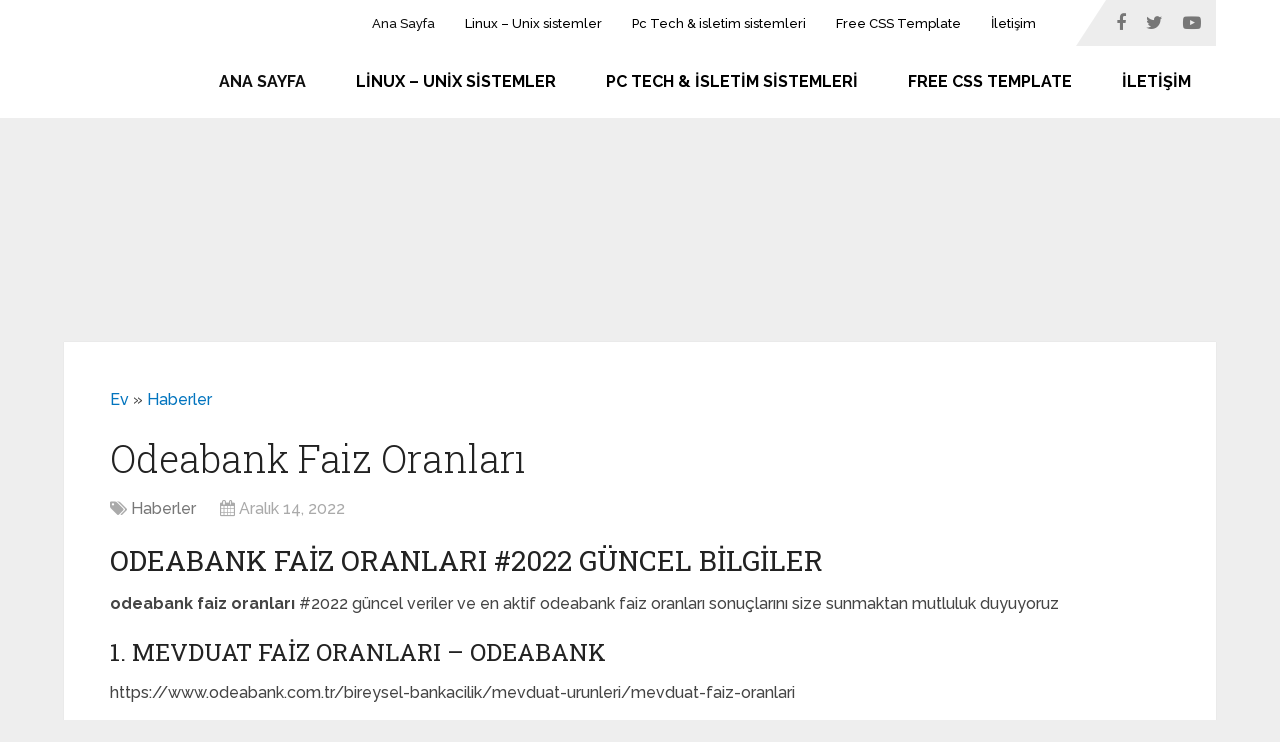

--- FILE ---
content_type: text/html
request_url: https://www.googlefanclub.com/odeabank-faiz-oranlari/
body_size: 11396
content:
<!DOCTYPE html>
<html class="no-js" lang="tr" prefix="og: https://ogp.me/ns#">
<head itemscope itemtype="http://schema.org/WebSite">
<meta charset="UTF-8">
<!-- Always force latest IE rendering engine (even in intranet) & Chrome Frame -->
<!--[if IE ]>
<meta http-equiv="X-UA-Compatible" content="IE=edge,chrome=1">
<![endif]-->
<link rel="profile" href="https://gmpg.org/xfn/11" />
<link rel="icon" href="https://www.googlefanclub.com/wp-content/uploads/2020/11/Black-Hat-SEO.jpg" type="image/x-icon" />
<!-- IE10 Tile.-->
<meta name="msapplication-TileColor" content="#FFFFFF">
<meta name="msapplication-TileImage" content="https://www.googlefanclub.com/wp-content/uploads/2020/11/Black-Hat-SEO.jpg">
<!--iOS/android/handheld specific -->
<link rel="apple-touch-icon-precomposed" href="https://www.googlefanclub.com/wp-content/uploads/2020/11/Black-Hat-SEO.jpg" />
<meta name="viewport" content="width=device-width, initial-scale=1">
<meta name="apple-mobile-web-app-capable" content="yes">
<meta name="apple-mobile-web-app-status-bar-style" content="black">
<meta itemprop="name" content="Google Fan Club" />
<link rel="pingback" href="https://www.googlefanclub.com/xmlrpc.php" />
<script type="text/javascript">document.documentElement.className = document.documentElement.className.replace( /\bno-js\b/,'js' );</script>
<!-- Search Engine Optimization by Rank Math - https://rankmath.com/ -->
<title>odeabank faiz oranları #2022 güncel bilgiler</title>
<meta name="description" content="odeabank faiz oranları #2022 güncel veriler ve en aktif odeabank faiz oranları sonuçlarını size sunmaktan mutluluk duyuyoruz"/>
<meta name="robots" content="follow, index, max-snippet:-1, max-video-preview:-1, max-image-preview:large"/>
<link rel="canonical" href="https://www.googlefanclub.com/odeabank-faiz-oranlari/" />
<meta property="og:locale" content="tr_TR" />
<meta property="og:type" content="article" />
<meta property="og:title" content="odeabank faiz oranları #2022 güncel bilgiler" />
<meta property="og:description" content="odeabank faiz oranları #2022 güncel veriler ve en aktif odeabank faiz oranları sonuçlarını size sunmaktan mutluluk duyuyoruz" />
<meta property="og:url" content="https://www.googlefanclub.com/odeabank-faiz-oranlari/" />
<meta property="og:site_name" content="Google Fan Club" />
<meta property="article:section" content="Haberler" />
<meta name="twitter:card" content="summary_large_image" />
<meta name="twitter:title" content="odeabank faiz oranları #2022 güncel bilgiler" />
<meta name="twitter:description" content="odeabank faiz oranları #2022 güncel veriler ve en aktif odeabank faiz oranları sonuçlarını size sunmaktan mutluluk duyuyoruz" />
<meta name="twitter:label1" content="Written by" />
<meta name="twitter:data1" content="Fatih" />
<meta name="twitter:label2" content="Time to read" />
<meta name="twitter:data2" content="4 dakika" />
<!-- /Rank Math WordPress SEO eklentisi -->
<link rel="alternate" type="application/rss+xml" title="Google Fan Club &raquo; beslemesi" href="https://www.googlefanclub.com/feed/" />
<link rel="alternate" type="application/rss+xml" title="Google Fan Club &raquo; yorum beslemesi" href="https://www.googlefanclub.com/comments/feed/" />
<link rel='stylesheet' id='wp-block-library-css' href='//www.googlefanclub.com/wp-content/cache/wpfc-minified/1sby7qri/88737.css' type='text/css' media='all' />
<style id='wp-block-library-theme-inline-css' type='text/css'>
.wp-block-audio figcaption{color:#555;font-size:13px;text-align:center}.is-dark-theme .wp-block-audio figcaption{color:hsla(0,0%,100%,.65)}.wp-block-audio{margin:0 0 1em}.wp-block-code{border:1px solid #ccc;border-radius:4px;font-family:Menlo,Consolas,monaco,monospace;padding:.8em 1em}.wp-block-embed figcaption{color:#555;font-size:13px;text-align:center}.is-dark-theme .wp-block-embed figcaption{color:hsla(0,0%,100%,.65)}.wp-block-embed{margin:0 0 1em}.blocks-gallery-caption{color:#555;font-size:13px;text-align:center}.is-dark-theme .blocks-gallery-caption{color:hsla(0,0%,100%,.65)}.wp-block-image figcaption{color:#555;font-size:13px;text-align:center}.is-dark-theme .wp-block-image figcaption{color:hsla(0,0%,100%,.65)}.wp-block-image{margin:0 0 1em}.wp-block-pullquote{border-bottom:4px solid;border-top:4px solid;color:currentColor;margin-bottom:1.75em}.wp-block-pullquote cite,.wp-block-pullquote footer,.wp-block-pullquote__citation{color:currentColor;font-size:.8125em;font-style:normal;text-transform:uppercase}.wp-block-quote{border-left:.25em solid;margin:0 0 1.75em;padding-left:1em}.wp-block-quote cite,.wp-block-quote footer{color:currentColor;font-size:.8125em;font-style:normal;position:relative}.wp-block-quote.has-text-align-right{border-left:none;border-right:.25em solid;padding-left:0;padding-right:1em}.wp-block-quote.has-text-align-center{border:none;padding-left:0}.wp-block-quote.is-large,.wp-block-quote.is-style-large,.wp-block-quote.is-style-plain{border:none}.wp-block-search .wp-block-search__label{font-weight:700}.wp-block-search__button{border:1px solid #ccc;padding:.375em .625em}:where(.wp-block-group.has-background){padding:1.25em 2.375em}.wp-block-separator.has-css-opacity{opacity:.4}.wp-block-separator{border:none;border-bottom:2px solid;margin-left:auto;margin-right:auto}.wp-block-separator.has-alpha-channel-opacity{opacity:1}.wp-block-separator:not(.is-style-wide):not(.is-style-dots){width:100px}.wp-block-separator.has-background:not(.is-style-dots){border-bottom:none;height:1px}.wp-block-separator.has-background:not(.is-style-wide):not(.is-style-dots){height:2px}.wp-block-table{margin:0 0 1em}.wp-block-table td,.wp-block-table th{word-break:normal}.wp-block-table figcaption{color:#555;font-size:13px;text-align:center}.is-dark-theme .wp-block-table figcaption{color:hsla(0,0%,100%,.65)}.wp-block-video figcaption{color:#555;font-size:13px;text-align:center}.is-dark-theme .wp-block-video figcaption{color:hsla(0,0%,100%,.65)}.wp-block-video{margin:0 0 1em}.wp-block-template-part.has-background{margin-bottom:0;margin-top:0;padding:1.25em 2.375em}
</style>
<style id='classic-theme-styles-inline-css' type='text/css'>
/*! This file is auto-generated */
.wp-block-button__link{color:#fff;background-color:#32373c;border-radius:9999px;box-shadow:none;text-decoration:none;padding:calc(.667em + 2px) calc(1.333em + 2px);font-size:1.125em}.wp-block-file__button{background:#32373c;color:#fff;text-decoration:none}
</style>
<style id='global-styles-inline-css' type='text/css'>
body{--wp--preset--color--black: #000000;--wp--preset--color--cyan-bluish-gray: #abb8c3;--wp--preset--color--white: #ffffff;--wp--preset--color--pale-pink: #f78da7;--wp--preset--color--vivid-red: #cf2e2e;--wp--preset--color--luminous-vivid-orange: #ff6900;--wp--preset--color--luminous-vivid-amber: #fcb900;--wp--preset--color--light-green-cyan: #7bdcb5;--wp--preset--color--vivid-green-cyan: #00d084;--wp--preset--color--pale-cyan-blue: #8ed1fc;--wp--preset--color--vivid-cyan-blue: #0693e3;--wp--preset--color--vivid-purple: #9b51e0;--wp--preset--gradient--vivid-cyan-blue-to-vivid-purple: linear-gradient(135deg,rgba(6,147,227,1) 0%,rgb(155,81,224) 100%);--wp--preset--gradient--light-green-cyan-to-vivid-green-cyan: linear-gradient(135deg,rgb(122,220,180) 0%,rgb(0,208,130) 100%);--wp--preset--gradient--luminous-vivid-amber-to-luminous-vivid-orange: linear-gradient(135deg,rgba(252,185,0,1) 0%,rgba(255,105,0,1) 100%);--wp--preset--gradient--luminous-vivid-orange-to-vivid-red: linear-gradient(135deg,rgba(255,105,0,1) 0%,rgb(207,46,46) 100%);--wp--preset--gradient--very-light-gray-to-cyan-bluish-gray: linear-gradient(135deg,rgb(238,238,238) 0%,rgb(169,184,195) 100%);--wp--preset--gradient--cool-to-warm-spectrum: linear-gradient(135deg,rgb(74,234,220) 0%,rgb(151,120,209) 20%,rgb(207,42,186) 40%,rgb(238,44,130) 60%,rgb(251,105,98) 80%,rgb(254,248,76) 100%);--wp--preset--gradient--blush-light-purple: linear-gradient(135deg,rgb(255,206,236) 0%,rgb(152,150,240) 100%);--wp--preset--gradient--blush-bordeaux: linear-gradient(135deg,rgb(254,205,165) 0%,rgb(254,45,45) 50%,rgb(107,0,62) 100%);--wp--preset--gradient--luminous-dusk: linear-gradient(135deg,rgb(255,203,112) 0%,rgb(199,81,192) 50%,rgb(65,88,208) 100%);--wp--preset--gradient--pale-ocean: linear-gradient(135deg,rgb(255,245,203) 0%,rgb(182,227,212) 50%,rgb(51,167,181) 100%);--wp--preset--gradient--electric-grass: linear-gradient(135deg,rgb(202,248,128) 0%,rgb(113,206,126) 100%);--wp--preset--gradient--midnight: linear-gradient(135deg,rgb(2,3,129) 0%,rgb(40,116,252) 100%);--wp--preset--font-size--small: 13px;--wp--preset--font-size--medium: 20px;--wp--preset--font-size--large: 36px;--wp--preset--font-size--x-large: 42px;--wp--preset--spacing--20: 0.44rem;--wp--preset--spacing--30: 0.67rem;--wp--preset--spacing--40: 1rem;--wp--preset--spacing--50: 1.5rem;--wp--preset--spacing--60: 2.25rem;--wp--preset--spacing--70: 3.38rem;--wp--preset--spacing--80: 5.06rem;--wp--preset--shadow--natural: 6px 6px 9px rgba(0, 0, 0, 0.2);--wp--preset--shadow--deep: 12px 12px 50px rgba(0, 0, 0, 0.4);--wp--preset--shadow--sharp: 6px 6px 0px rgba(0, 0, 0, 0.2);--wp--preset--shadow--outlined: 6px 6px 0px -3px rgba(255, 255, 255, 1), 6px 6px rgba(0, 0, 0, 1);--wp--preset--shadow--crisp: 6px 6px 0px rgba(0, 0, 0, 1);}:where(.is-layout-flex){gap: 0.5em;}:where(.is-layout-grid){gap: 0.5em;}body .is-layout-flow > .alignleft{float: left;margin-inline-start: 0;margin-inline-end: 2em;}body .is-layout-flow > .alignright{float: right;margin-inline-start: 2em;margin-inline-end: 0;}body .is-layout-flow > .aligncenter{margin-left: auto !important;margin-right: auto !important;}body .is-layout-constrained > .alignleft{float: left;margin-inline-start: 0;margin-inline-end: 2em;}body .is-layout-constrained > .alignright{float: right;margin-inline-start: 2em;margin-inline-end: 0;}body .is-layout-constrained > .aligncenter{margin-left: auto !important;margin-right: auto !important;}body .is-layout-constrained > :where(:not(.alignleft):not(.alignright):not(.alignfull)){max-width: var(--wp--style--global--content-size);margin-left: auto !important;margin-right: auto !important;}body .is-layout-constrained > .alignwide{max-width: var(--wp--style--global--wide-size);}body .is-layout-flex{display: flex;}body .is-layout-flex{flex-wrap: wrap;align-items: center;}body .is-layout-flex > *{margin: 0;}body .is-layout-grid{display: grid;}body .is-layout-grid > *{margin: 0;}:where(.wp-block-columns.is-layout-flex){gap: 2em;}:where(.wp-block-columns.is-layout-grid){gap: 2em;}:where(.wp-block-post-template.is-layout-flex){gap: 1.25em;}:where(.wp-block-post-template.is-layout-grid){gap: 1.25em;}.has-black-color{color: var(--wp--preset--color--black) !important;}.has-cyan-bluish-gray-color{color: var(--wp--preset--color--cyan-bluish-gray) !important;}.has-white-color{color: var(--wp--preset--color--white) !important;}.has-pale-pink-color{color: var(--wp--preset--color--pale-pink) !important;}.has-vivid-red-color{color: var(--wp--preset--color--vivid-red) !important;}.has-luminous-vivid-orange-color{color: var(--wp--preset--color--luminous-vivid-orange) !important;}.has-luminous-vivid-amber-color{color: var(--wp--preset--color--luminous-vivid-amber) !important;}.has-light-green-cyan-color{color: var(--wp--preset--color--light-green-cyan) !important;}.has-vivid-green-cyan-color{color: var(--wp--preset--color--vivid-green-cyan) !important;}.has-pale-cyan-blue-color{color: var(--wp--preset--color--pale-cyan-blue) !important;}.has-vivid-cyan-blue-color{color: var(--wp--preset--color--vivid-cyan-blue) !important;}.has-vivid-purple-color{color: var(--wp--preset--color--vivid-purple) !important;}.has-black-background-color{background-color: var(--wp--preset--color--black) !important;}.has-cyan-bluish-gray-background-color{background-color: var(--wp--preset--color--cyan-bluish-gray) !important;}.has-white-background-color{background-color: var(--wp--preset--color--white) !important;}.has-pale-pink-background-color{background-color: var(--wp--preset--color--pale-pink) !important;}.has-vivid-red-background-color{background-color: var(--wp--preset--color--vivid-red) !important;}.has-luminous-vivid-orange-background-color{background-color: var(--wp--preset--color--luminous-vivid-orange) !important;}.has-luminous-vivid-amber-background-color{background-color: var(--wp--preset--color--luminous-vivid-amber) !important;}.has-light-green-cyan-background-color{background-color: var(--wp--preset--color--light-green-cyan) !important;}.has-vivid-green-cyan-background-color{background-color: var(--wp--preset--color--vivid-green-cyan) !important;}.has-pale-cyan-blue-background-color{background-color: var(--wp--preset--color--pale-cyan-blue) !important;}.has-vivid-cyan-blue-background-color{background-color: var(--wp--preset--color--vivid-cyan-blue) !important;}.has-vivid-purple-background-color{background-color: var(--wp--preset--color--vivid-purple) !important;}.has-black-border-color{border-color: var(--wp--preset--color--black) !important;}.has-cyan-bluish-gray-border-color{border-color: var(--wp--preset--color--cyan-bluish-gray) !important;}.has-white-border-color{border-color: var(--wp--preset--color--white) !important;}.has-pale-pink-border-color{border-color: var(--wp--preset--color--pale-pink) !important;}.has-vivid-red-border-color{border-color: var(--wp--preset--color--vivid-red) !important;}.has-luminous-vivid-orange-border-color{border-color: var(--wp--preset--color--luminous-vivid-orange) !important;}.has-luminous-vivid-amber-border-color{border-color: var(--wp--preset--color--luminous-vivid-amber) !important;}.has-light-green-cyan-border-color{border-color: var(--wp--preset--color--light-green-cyan) !important;}.has-vivid-green-cyan-border-color{border-color: var(--wp--preset--color--vivid-green-cyan) !important;}.has-pale-cyan-blue-border-color{border-color: var(--wp--preset--color--pale-cyan-blue) !important;}.has-vivid-cyan-blue-border-color{border-color: var(--wp--preset--color--vivid-cyan-blue) !important;}.has-vivid-purple-border-color{border-color: var(--wp--preset--color--vivid-purple) !important;}.has-vivid-cyan-blue-to-vivid-purple-gradient-background{background: var(--wp--preset--gradient--vivid-cyan-blue-to-vivid-purple) !important;}.has-light-green-cyan-to-vivid-green-cyan-gradient-background{background: var(--wp--preset--gradient--light-green-cyan-to-vivid-green-cyan) !important;}.has-luminous-vivid-amber-to-luminous-vivid-orange-gradient-background{background: var(--wp--preset--gradient--luminous-vivid-amber-to-luminous-vivid-orange) !important;}.has-luminous-vivid-orange-to-vivid-red-gradient-background{background: var(--wp--preset--gradient--luminous-vivid-orange-to-vivid-red) !important;}.has-very-light-gray-to-cyan-bluish-gray-gradient-background{background: var(--wp--preset--gradient--very-light-gray-to-cyan-bluish-gray) !important;}.has-cool-to-warm-spectrum-gradient-background{background: var(--wp--preset--gradient--cool-to-warm-spectrum) !important;}.has-blush-light-purple-gradient-background{background: var(--wp--preset--gradient--blush-light-purple) !important;}.has-blush-bordeaux-gradient-background{background: var(--wp--preset--gradient--blush-bordeaux) !important;}.has-luminous-dusk-gradient-background{background: var(--wp--preset--gradient--luminous-dusk) !important;}.has-pale-ocean-gradient-background{background: var(--wp--preset--gradient--pale-ocean) !important;}.has-electric-grass-gradient-background{background: var(--wp--preset--gradient--electric-grass) !important;}.has-midnight-gradient-background{background: var(--wp--preset--gradient--midnight) !important;}.has-small-font-size{font-size: var(--wp--preset--font-size--small) !important;}.has-medium-font-size{font-size: var(--wp--preset--font-size--medium) !important;}.has-large-font-size{font-size: var(--wp--preset--font-size--large) !important;}.has-x-large-font-size{font-size: var(--wp--preset--font-size--x-large) !important;}
.wp-block-navigation a:where(:not(.wp-element-button)){color: inherit;}
:where(.wp-block-post-template.is-layout-flex){gap: 1.25em;}:where(.wp-block-post-template.is-layout-grid){gap: 1.25em;}
:where(.wp-block-columns.is-layout-flex){gap: 2em;}:where(.wp-block-columns.is-layout-grid){gap: 2em;}
.wp-block-pullquote{font-size: 1.5em;line-height: 1.6;}
</style>
<link rel='stylesheet' id='wp_review-style-css' href='//www.googlefanclub.com/wp-content/cache/wpfc-minified/2ooaeanv/88737.css' type='text/css' media='all' />
<link rel='stylesheet' id='schema-stylesheet-css' href='//www.googlefanclub.com/wp-content/cache/wpfc-minified/4pu2iel/88737.css' type='text/css' media='all' />
<style id='schema-stylesheet-inline-css' type='text/css'>
body {background-color:#eeeeee;}
.main-header.regular_header, .regular_header #primary-navigation .navigation ul ul li {background-color:#ffffff;}
.main-header.logo_in_nav_header, .logo_in_nav_header #primary-navigation .navigation ul ul li {background-color:#ffffff;}
body {background-color:#eeeeee;}
.pace .pace-progress, #mobile-menu-wrapper ul li a:hover, .pagination .page-numbers.current, .pagination a:hover, .single .pagination a:hover .current { background: #0274BE; }
.postauthor h5, .textwidget a, .pnavigation2 a, .sidebar.c-4-12 a:hover, footer .widget li a:hover, .sidebar.c-4-12 a:hover, .reply a, .title a:hover, .post-info a:hover, .widget .thecomment, #tabber .inside li a:hover, .readMore a:hover, .fn a, a, a:hover, #secondary-navigation .navigation ul li a:hover, .readMore a, #primary-navigation a:hover, #secondary-navigation .navigation ul .current-menu-item a, .widget .wp_review_tab_widget_content a, .sidebar .wpt_widget_content a { color:#0274BE; }
a#pull, #commentform input#submit, #mtscontact_submit, .mts-subscribe input[type='submit'], .widget_product_search input[type='submit'], #move-to-top:hover, .currenttext, .pagination a:hover, .pagination .nav-previous a:hover, .pagination .nav-next a:hover, #load-posts a:hover, .single .pagination a:hover .currenttext, .single .pagination > .current .currenttext, #tabber ul.tabs li a.selected, .tagcloud a, .wp-block-tag-cloud a, .navigation ul .sfHover a, .woocommerce a.button, .woocommerce-page a.button, .woocommerce button.button, .woocommerce-page button.button, .woocommerce input.button, .woocommerce-page input.button, .woocommerce #respond input#submit, .woocommerce-page #respond input#submit, .woocommerce #content input.button, .woocommerce-page #content input.button, .woocommerce .bypostauthor:after, #searchsubmit, .woocommerce nav.woocommerce-pagination ul li span.current, .woocommerce-page nav.woocommerce-pagination ul li span.current, .woocommerce #content nav.woocommerce-pagination ul li span.current, .woocommerce-page #content nav.woocommerce-pagination ul li span.current, .woocommerce nav.woocommerce-pagination ul li a:hover, .woocommerce-page nav.woocommerce-pagination ul li a:hover, .woocommerce #content nav.woocommerce-pagination ul li a:hover, .woocommerce-page #content nav.woocommerce-pagination ul li a:hover, .woocommerce nav.woocommerce-pagination ul li a:focus, .woocommerce-page nav.woocommerce-pagination ul li a:focus, .woocommerce #content nav.woocommerce-pagination ul li a:focus, .woocommerce-page #content nav.woocommerce-pagination ul li a:focus, .woocommerce a.button, .woocommerce-page a.button, .woocommerce button.button, .woocommerce-page button.button, .woocommerce input.button, .woocommerce-page input.button, .woocommerce #respond input#submit, .woocommerce-page #respond input#submit, .woocommerce #content input.button, .woocommerce-page #content input.button, .latestPost-review-wrapper, .latestPost .review-type-circle.latestPost-review-wrapper, #wpmm-megamenu .review-total-only, .sbutton, #searchsubmit, .widget .wpt_widget_content #tags-tab-content ul li a, .widget .review-total-only.large-thumb, #add_payment_method .wc-proceed-to-checkout a.checkout-button, .woocommerce-cart .wc-proceed-to-checkout a.checkout-button, .woocommerce-checkout .wc-proceed-to-checkout a.checkout-button, .woocommerce #respond input#submit.alt:hover, .woocommerce a.button.alt:hover, .woocommerce button.button.alt:hover, .woocommerce input.button.alt:hover, .woocommerce #respond input#submit.alt, .woocommerce a.button.alt, .woocommerce button.button.alt, .woocommerce input.button.alt, .woocommerce-account .woocommerce-MyAccount-navigation li.is-active, .woocommerce-product-search button[type='submit'], .woocommerce .woocommerce-widget-layered-nav-dropdown__submit, .wp-block-search .wp-block-search__button { background-color:#0274BE; color: #fff!important; }
.related-posts .title a:hover, .latestPost .title a { color: #0274BE; }
.navigation #wpmm-megamenu .wpmm-pagination a { background-color: #0274BE!important; }
#header .sbutton, #secondary-navigation .ajax-search-results li a:hover { color: #0274BE!important; }
footer {background-color:#222222; }
.copyrights { background-color: #ffffff; }
.flex-control-thumbs .flex-active{ border-top:3px solid #0274BE;}
.wpmm-megamenu-showing.wpmm-light-scheme { background-color:#0274BE!important; }
.regular_header #header {background-color:#222222; }
.logo_in_nav_header #header {background-color:#ffffff; }
.logo-wrap, .widget-header { display: none; }
.navigation { border-top: 0; }
#header { min-height: 47px; }
@media screen and (max-width:865px) { #catcher { height: 0px!important } .sticky-navigation-active { position: relative!important; top: 0px!important } }
</style>
<link rel='stylesheet' id='responsive-css' href='//www.googlefanclub.com/wp-content/cache/wpfc-minified/lodmzp0k/88737.css' type='text/css' media='all' />
<link rel='stylesheet' id='fontawesome-css' href='//www.googlefanclub.com/wp-content/cache/wpfc-minified/dpzc90qq/88737.css' type='text/css' media='all' />
<script type='text/javascript' src='https://www.googlefanclub.com/wp-includes/js/jquery/jquery.min.js' id='jquery-core-js'></script>
<script type='text/javascript' src='https://www.googlefanclub.com/wp-includes/js/jquery/jquery-migrate.min.js' id='jquery-migrate-js'></script>
<link rel="https://api.w.org/" href="https://www.googlefanclub.com/wp-json/" /><link rel="alternate" type="application/json" href="https://www.googlefanclub.com/wp-json/wp/v2/posts/79898" /><link rel="EditURI" type="application/rsd+xml" title="RSD" href="https://www.googlefanclub.com/xmlrpc.php?rsd" />
<meta name="generator" content="WordPress 6.3.1" />
<link rel='shortlink' href='https://www.googlefanclub.com/?p=79898' />
<link href="//fonts.googleapis.com/css?family=Roboto+Slab:normal|Raleway:500|Raleway:700|Roboto+Slab:300&amp;subset=latin&display=swap" rel="stylesheet" type="text/css">
<style type="text/css">
#logo a { font-family: 'Roboto Slab'; font-weight: normal; font-size: 32px; color: #222;text-transform: uppercase; }
#primary-navigation a, .mts-cart { font-family: 'Raleway'; font-weight: 500; font-size: 13px; color: #777; }
#secondary-navigation a { font-family: 'Raleway'; font-weight: 700; font-size: 16px; color: #fff;text-transform: uppercase; }
.latestPost .title a { font-family: 'Roboto Slab'; font-weight: 300; font-size: 38px; color: #0274BE; }
.single-title { font-family: 'Roboto Slab'; font-weight: 300; font-size: 38px; color: #222; }
body { font-family: 'Raleway'; font-weight: 500; font-size: 16px; color: #444444; }
#sidebar .widget h3 { font-family: 'Roboto Slab'; font-weight: normal; font-size: 20px; color: #222222;text-transform: uppercase; }
#sidebar .widget { font-family: 'Raleway'; font-weight: 500; font-size: 16px; color: #444444; }
.footer-widgets h3 { font-family: 'Roboto Slab'; font-weight: normal; font-size: 18px; color: #ffffff;text-transform: uppercase; }
.f-widget a, footer .wpt_widget_content a, footer .wp_review_tab_widget_content a, footer .wpt_tab_widget_content a, footer .widget .wp_review_tab_widget_content a { font-family: 'Raleway'; font-weight: 500; font-size: 16px; color: #999999; }
.footer-widgets, .f-widget .top-posts .comment_num, footer .meta, footer .twitter_time, footer .widget .wpt_widget_content .wpt-postmeta, footer .widget .wpt_comment_content, footer .widget .wpt_excerpt, footer .wp_review_tab_widget_content .wp-review-tab-postmeta, footer .advanced-recent-posts p, footer .popular-posts p, footer .category-posts p { font-family: 'Raleway'; font-weight: 500; font-size: 16px; color: #777777; }
#copyright-note { font-family: 'Raleway'; font-weight: 500; font-size: 14px; color: #7e7d7d; }
h1 { font-family: 'Roboto Slab'; font-weight: normal; font-size: 28px; color: #222222; }
h2 { font-family: 'Roboto Slab'; font-weight: normal; font-size: 24px; color: #222222; }
h3 { font-family: 'Roboto Slab'; font-weight: normal; font-size: 22px; color: #222222; }
h4 { font-family: 'Roboto Slab'; font-weight: normal; font-size: 20px; color: #222222; }
h5 { font-family: 'Roboto Slab'; font-weight: normal; font-size: 18px; color: #222222; }
h6 { font-family: 'Roboto Slab'; font-weight: normal; font-size: 16px; color: #222222; }
</style>
</head>
<body id="blog" class="post-template-default single single-post postid-79898 single-format-standard wp-embed-responsive main default cslayout" itemscope itemtype="http://schema.org/WebPage">
<div class="main-container">
<header id="site-header" class="main-header logo_in_nav_header" role="banner" itemscope itemtype="http://schema.org/WPHeader">
<div id="primary-nav">
<div class="container">
<div id="primary-navigation" class="primary-navigation" role="navigation" itemscope itemtype="http://schema.org/SiteNavigationElement">
<nav class="navigation clearfix">
<ul id="menu-menu" class="menu clearfix"><li id="menu-item-5125" class="menu-item menu-item-type-custom menu-item-object-custom menu-item-home menu-item-5125"><a href="https://www.googlefanclub.com/" style="color: #0f0f0f;">Ana Sayfa</a></li>
<li id="menu-item-120" class="menu-item menu-item-type-taxonomy menu-item-object-category menu-item-120"><a href="https://www.googlefanclub.com/kategori/linux-sistemler/" style="color: #000000;">Linux &#8211; Unix sistemler</a></li>
<li id="menu-item-121" class="menu-item menu-item-type-taxonomy menu-item-object-category menu-item-121"><a href="https://www.googlefanclub.com/kategori/pc-tech-isletim-sistemleri/" style="color: #000000;">Pc Tech &#038; isletim sistemleri</a></li>
<li id="menu-item-122" class="menu-item menu-item-type-taxonomy menu-item-object-category menu-item-122"><a href="https://www.googlefanclub.com/kategori/ucretsiz-css-templateler/" style="color: #000000;">Free CSS Template</a></li>
<li id="menu-item-160" class="menu-item menu-item-type-post_type menu-item-object-page menu-item-160"><a href="https://www.googlefanclub.com/iletisim/" style="color: #000000;">İletişim</a></li>
</ul>																					<div class="header-social-icons">
<a href="#" class="header-facebook" target="_blank">
<span class="fa fa-facebook"></span>
</a>
<a href="#" class="header-twitter" target="_blank">
<span class="fa fa-twitter"></span>
</a>
<a href="#" class="header-youtube-play" target="_blank">
<span class="fa fa-youtube-play"></span>
</a>
</div>
</nav>
</div>
</div>
</div>
<div id="header">
<div class="container">
<div class="logo-wrap">
<h2 id="logo" class="image-logo" itemprop="headline">
<a href="https://www.googlefanclub.com"><img src="https://www.googlefanclub.com/wp-content/uploads/2022/07/googlefanclub-beyaz.png" alt="Google Fan Club" width="400" height="200" /></a>
</h2><!-- END #logo -->
</div>
<div id="secondary-navigation" class="secondary-navigation" role="navigation" itemscope itemtype="http://schema.org/SiteNavigationElement">
<a href="#" id="pull" class="toggle-mobile-menu">Menu</a>
<nav class="navigation clearfix mobile-menu-wrapper">
<ul id="menu-menu-1" class="menu clearfix"><li class="menu-item menu-item-type-custom menu-item-object-custom menu-item-home menu-item-5125"><a href="https://www.googlefanclub.com/" style="color: #0f0f0f;">Ana Sayfa</a></li>
<li class="menu-item menu-item-type-taxonomy menu-item-object-category menu-item-120"><a href="https://www.googlefanclub.com/kategori/linux-sistemler/" style="color: #000000;">Linux &#8211; Unix sistemler</a></li>
<li class="menu-item menu-item-type-taxonomy menu-item-object-category menu-item-121"><a href="https://www.googlefanclub.com/kategori/pc-tech-isletim-sistemleri/" style="color: #000000;">Pc Tech &#038; isletim sistemleri</a></li>
<li class="menu-item menu-item-type-taxonomy menu-item-object-category menu-item-122"><a href="https://www.googlefanclub.com/kategori/ucretsiz-css-templateler/" style="color: #000000;">Free CSS Template</a></li>
<li class="menu-item menu-item-type-post_type menu-item-object-page menu-item-160"><a href="https://www.googlefanclub.com/iletisim/" style="color: #000000;">İletişim</a></li>
</ul>									</nav>
</div>
</div><!--.container-->
</div>
</header>
<div class="container small-header">
<div class="widget-header"><script async src="https://pagead2.googlesyndication.com/pagead/js/adsbygoogle.js?client=ca-pub-0642646788193864"
crossorigin="anonymous"></script>
<div style="min-height:300px;">
<ins class="adsbygoogle"
style="display:block"
data-ad-client="ca-pub-0642646788193864"
data-ad-slot="3393618321"
data-ad-format="auto"
data-full-width-responsive="true"></ins>
<script>
(adsbygoogle = window.adsbygoogle || []).push({});
</script></div></div>
</div>
<div id="page" class="single">
<article class="ss-full-width clearfix">
<div id="content_box" >
<div id="post-79898" class="g post post-79898 type-post status-publish format-standard hentry category-haberler">
<nav aria-label="breadcrumbs" class="rank-math-breadcrumb"><p><a href="https://www.googlefanclub.com">Ev</a><span class="separator"> &raquo; </span><a href="https://www.googlefanclub.com/kategori/haberler/">Haberler</a></p></nav>										<div class="single_post">
<header>
<h1 class="title single-title entry-title">Odeabank Faiz Oranları</h1>
<div class="post-info">
<span class="thecategory"><i class="fa fa-tags"></i> <a href="https://www.googlefanclub.com/kategori/haberler/" title="View all posts in Haberler">Haberler</a></span>
<span class="thetime date updated"><i class="fa fa-calendar"></i> <span>Aralık 14, 2022</span></span>
</div>
</header><!--.headline_area-->
<div class="post-single-content box mark-links entry-content">
<div class="thecontent">
<h1> odeabank faiz oranları  #2022 güncel bilgiler </h1>
<p><strong>odeabank faiz oranları </strong> #2022 güncel veriler ve en aktif odeabank faiz oranları  sonuçlarını size sunmaktan mutluluk duyuyoruz</p>
<p></p>
<h2>1. Mevduat Faiz Oranları &#8211; Odeabank</h2>
<p>https://www.odeabank.com.tr/bireysel-bankacilik/mevduat-urunleri/mevduat-faiz-oranlari</p>
<p> Odeabank&#8217;a ait internet bankacılığı vadeli mevduat ve şube vadeli mevduat faiz oranlarını ile birlikte Oksijen hesap faiz oranlarını da görmek için &#8230; <a href="https://www.odeabank.com.tr/bireysel-bankacilik/mevduat-urunleri/mevduat-faiz-oranlari" target="_blank" rel="noopener"> devamini oku</a></p>
<h2>2. Oksijen Hesap Faiz Oranları &#8211; Odeabank</h2>
<p>https://www.odeabank.com.tr/bireysel-bankacilik/mevduat-urunleri/oksijen-hesap-faiz-oranlari</p>
<p> Odeabank Oksijen Hesap faiz oranları hakkında detaylı bilgiye sayfamız üzerinden ulaşabilirsiniz. <a href="https://www.odeabank.com.tr/bireysel-bankacilik/mevduat-urunleri/oksijen-hesap-faiz-oranlari" target="_blank" rel="noopener"> devamini oku</a></p>
<h2>3. Vadeli Mevduatınıza Özel Tanışma Faizi! &#8211; Odeabank</h2>
<p>https://www.odeabank.com.tr/kampanyalar/vadeli-mevdutiniza-ozel-tanisma-faizi</p>
<p> Belirtilen mevduat faiz oranları yıllık basit brüt faiz oranıdır. İlgili vadede %5 stopaj oranı geçerli olacaktır. *OdeaBank A.Ş. piyasa koşullarını dikkate &#8230; <a href="https://www.odeabank.com.tr/kampanyalar/vadeli-mevdutiniza-ozel-tanisma-faizi" target="_blank" rel="noopener"> devamini oku</a></p>
<h2>4. Yeni Müşterilere Özel Faiz Kampanyası &#8211; Odeabank</h2>
<p>https://www.odeabank.com.tr/kampanyalar/yeni-musteri-ozel-faiz-kampanyasi</p>
<p> Tasarruflarınız Odeabank&#8217;ta çoğalsın! · Yeni Müşterilerimize Özel Faiz Oranı! · ​Bankamızda ilk kez hesap açacak olan yeni müşterilerimiz için geçerli TL mevduat &#8230; <a href="https://www.odeabank.com.tr/kampanyalar/yeni-musteri-ozel-faiz-kampanyasi" target="_blank" rel="noopener"> devamini oku</a></p>
<h2>5. Oksijen Hesap &#8211; Odeabank</h2>
<p>https://www.odeabank.com.tr/bireysel-bankacilik/mevduat-urunleri/oksijen-hesap</p>
<p> Standart gecelik faiz oranından daha yüksek faiz oranı avantajı elde edersiniz. TL, USD ve EUR para birimlerinde Oksijen Hesap açabilir, birikimlerinizi piyasa &#8230; <a href="https://www.odeabank.com.tr/bireysel-bankacilik/mevduat-urunleri/oksijen-hesap" target="_blank" rel="noopener"> devamini oku</a></p>
<h2>6. Kur Korumalı TL Vadeli Mevduat Hesabı &#8211; Odeabank</h2>
<p>https://www.odeabank.com.tr/bireysel/mevduat-urunleri/kur-korumali-tl-vadeli-mevduat-hesabi</p>
<p> Kur Korumalı Dönüşümlü TL Vadeli Mevduat Hesabı ile Türk Lirası cinsinden birikimlerinizi avantajlı faiz oranları ile değerlendirmek için sayfamızı ziyaret &#8230; <a href="https://www.odeabank.com.tr/bireysel/mevduat-urunleri/kur-korumali-tl-vadeli-mevduat-hesabi" target="_blank" rel="noopener"> devamini oku</a></p>
<h2>7. Hesaplama Araçları 2 &#8211; Odeabank</h2>
<p>https://www.odeabank.com.tr/tr-tr/sayfalar/hesaplama-araclari2.aspx</p>
<p> Lütfen bilgileri girip &#8220;Hesapla&#8221; butonuna basınız. Aylık Faiz Oranı % 0; Kredi Tutarı 0 TL; Aylık Taksit Tutarı 0 TL; Toplam Geri Ödeme Tutarı 0 TL &#8230; <a href="https://www.odeabank.com.tr/tr-tr/sayfalar/hesaplama-araclari2.aspx" target="_blank" rel="noopener"> devamini oku</a></p>
<h2>8. 3 Ay Vadeli TL Mevduatınıza %17,75 Faiz Oranı Fırsatı!</h2>
<p>https://www.odeabank.com.tr/kampanyalar/3-ay-vadeli-mevdutiniza-ozel-faiz-orani</p>
<p> Odeabank Kampanyalar 3 Ay Vadeli TL Mevduatınıza %17,75 Faiz Oranı Fırsatı! &#8230; 3 Ay Vadeli TL Mevduatınıza %17,75 Faiz Oranı Fırsatı! Bu kampanya sona ermiştir. <a href="https://www.odeabank.com.tr/kampanyalar/3-ay-vadeli-mevdutiniza-ozel-faiz-orani" target="_blank" rel="noopener"> devamini oku</a></p>
<h2>10. Odeabank Mevduat Faizi Hesaplama &#8211; Hesapkurdu</h2>
<p>https://www.hesapkurdu.com/odeabank/mevduat</p>
<p> Odeabank Mevduat Faizi Hesaplama ✓ Odeabank Vadeli Mevduat Hesabı Güncel Faiz Oranları ✓ En Yüksek Kazanç Getiren Odeabank Vadeli Hesapları… <a href="https://www.hesapkurdu.com/odeabank/mevduat" target="_blank" rel="noopener"> devamini oku</a></p>
<h2>11. Odeabank Yeni Vadeli Mevduat Yılda Ne Kadar Kazandırır</h2>
<p>https://www.enuygun.com/mevduat/odeabank/vadeli-mevduat-hesaplari/</p>
<p> Mevduat Faiz Oranları · 10.197 ₺ · 10.205 ₺ · 10.197 ₺ · 10.189 ₺ · 10.173 ₺ · 10.149 ₺. Faiz Oranı:  % 25,00 Mevduat Süresi:  30 Gün Mevduat Tutarı:  10.000,00 ₺ Toplam Değer:  10.197,08 ₺ <a href="https://www.enuygun.com/mevduat/odeabank/vadeli-mevduat-hesaplari/" target="_blank" rel="noopener"> devamini oku</a></p>
<h2>12. TeklifimGelsin&#8217;e Özel Odeabank Mevduat Faiz Oranları</h2>
<p>https://teklifimgelsin.com/bankalar/odeabank/mevduat-avantajlari</p>
<p> TeklifimGelsin&#8217;e Özel Odeabank Oksijen Dinamik Hesap Faiz Oranlarını kaçırma! Şubeye gitmeden size özel avantajlardan faydalanın! <a href="https://teklifimgelsin.com/bankalar/odeabank/mevduat-avantajlari" target="_blank" rel="noopener"> devamini oku</a></p>
<h2>13. Odeabank Mevduat Ürünleri &#8211; BANKALAR.ORG</h2>
<p>https://www.bankalar.org/odeabank/mevduatlar/</p>
<p> Odeabank vadeli mevduat çeşitleri ve faiz oranları bilgilerini görebileceğiniz sayfamızda Odeabank mevduat hesaplama işlemi de yapabilirsiniz. <a href="https://www.bankalar.org/odeabank/mevduatlar/" target="_blank" rel="noopener"> devamini oku</a></p>
<h2>14. Odeabank oksijen hesap faiz oranları hesaplama &#8211; salongjillie.nl</h2>
<p>https://125908007.salongjillie.nl/745795.html</p>
<p> 3 gün önce — Odeabank Mevduat Faizi Hesaplama / 32 Günlük *Hesaplama işlemi standart e-vadeli hesap faizlerine göre yapılmıştır. Diğer Bankaların Vadeli &#8230; <a href="https://125908007.salongjillie.nl/745795.html" target="_blank" rel="noopener"> devamini oku</a></p>
<h2>15. Odeabank Mevduat Faiz Oranları 2022 (Oksijen Hesap)</h2>
<p>https://www.hesappara.com/odeabank-mevduat-faizi/</p>
<p> 7 Ağu 2022 — Odeabank Oksijen Hesap Faiz Oranları / 12 Aralık 2022 ; 2 Bin – 50 Bin, %16.00 ; 50 Bin – 100 Bin, %15.75 ; 100 Bin+, %14.00 &#8230; <a href="https://www.hesappara.com/odeabank-mevduat-faizi/" target="_blank" rel="noopener"> devamini oku</a></p>
<h2>16. Odeabank Hesap ve Mevduat Şikayetleri &#8211; Şikayetvar</h2>
<p>https://www.sikayetvar.com/odeabank/hesap/mevduat</p>
<p> Odeabank reklamlarda ve banka müşteri temsilcileri aracılığıyla mevduat faizi %19 diye ilan veriyor. Paranızı yatırıyorsunuz hesap sonunda işleyen faiz oranı % &#8230; <a href="https://www.sikayetvar.com/odeabank/hesap/mevduat" target="_blank" rel="noopener"> devamini oku</a></p>
<h2>17. ON Hesap | Burgan Bank</h2>
<p>https://www.burgan.com.tr/on-mevduat/on-hesap</p>
<p> Gündüz para çekip yatırsanız da faiz kazanabileceğiniz; gündüz vadesiz, gece vadeli ON Hesap ile tanışın, avantajlı oranlardan faydalanmaya başlayın. <a href="https://www.burgan.com.tr/on-mevduat/on-hesap" target="_blank" rel="noopener"> devamini oku</a></p>
<h2>18. Odeabank, TEB, HSBC ve Alternatif Bank 32 günlük &#8230; &#8211; Takvim</h2>
<p>https://www.takvim.com.tr/galeri/ekonomi/odeabank-teb-hsbc-ve-alternatif-bank-32-gunluk-en-yuksek-mevduat-faizi-oranlari-bankalardan-agizlari-acik-birakan-faiz-5000-tl-kazanin</p>
<p> 26 Oca 2022 — Bankaların vadeli hesap faiz oranları TL birikimlerini durduğu yerden katlamak isteyenlere cazip seçenekler sunmaya devam ediyor. <a href="https://www.takvim.com.tr/galeri/ekonomi/odeabank-teb-hsbc-ve-alternatif-bank-32-gunluk-en-yuksek-mevduat-faizi-oranlari-bankalardan-agizlari-acik-birakan-faiz-5000-tl-kazanin" target="_blank" rel="noopener"> devamini oku</a></p>
<h2>19. Odeabank Mevduat Hesaplama ve Faiz Oranları 2021</h2>
<p>https://www.kredibankalar.com/odeabank/odeabank-mevduat-faiz-oranlari-ve-hesaplama-h3321.html</p>
<p> Odeabank vadeli mevduat faiz oranı 2021 ile kazancınıza kazanç katın. Mevduat hakkında mevduat nedir süreli süresiz mevduat nedir gibi tüm sorularınızı &#8230; <a href="https://www.kredibankalar.com/odeabank/odeabank-mevduat-faiz-oranlari-ve-hesaplama-h3321.html" target="_blank" rel="noopener"> devamini oku</a></p>
<h2>20. Hesapkurdu Odeabank Kur Korumalı Mevduat Faiz Oranları &#8230;</h2>
<p>https://gifciki.pl/5aa270f7/</p>
<p> 2 gün önce — odeabank aylık faiz Odeabank Mevduat Faizi Hesaplama ✓ Odeabank Vadeli Mevduat Hesabı Güncel Faiz Oranları ✓ En Yüksek Kazanç Getiren &#8230; <a href="https://gifciki.pl/5aa270f7/" target="_blank" rel="noopener"> devamini oku</a></p>
<h2>21. Repo Faiz Oranları &#8211; Mynet Finans</h2>
<p>https://finans.mynet.com/faiz/repo/</p>
<p> Banka, Faiz Oranı, Net Getiri, Vade Sonu Tutar &#8230; ODEABANK Türk Lirası Mevduat Faizi, % 14,95, 105,90 ₺, 10.105,90 ₺. ZİRAAT BANK Türk Lirası Mevduat &#8230; <a href="https://finans.mynet.com/faiz/repo/" target="_blank" rel="noopener"> devamini oku</a></p>
<h2>22. Odeabank Mevduat Faiz Oranları 2021 (Güncel Oksijen Hesap)</h2>
<p>https://www.uygunkrediler.com.tr/odeabank-mevduat-faiz-oranlari/</p>
<p> Odeabank mevduat faiz oranları ie yatırımlarınızı 2021&#8217;de oksijen hesapla değerlendirin. Bankanın vadeli hesap faiz oranları ve özellikleri. <a href="https://www.uygunkrediler.com.tr/odeabank-mevduat-faiz-oranlari/" target="_blank" rel="noopener"> devamini oku</a></p>
<h2>23. 20 bin lira aylık ne kadar faiz getirir &#8211; Decorcrafts Oksijen Hesap</h2>
<p>https://itestowo.pl/e0f54da5/</p>
<p> 2 saat önce — Vadeli Hesap Faiz Oranları Hesaplama &#8211; CEPTETEB Kredi Hesaplama &#8211; 20.000 TL İhtiyaç Kredisi 36 Ay &#8230; Odeabank · Oksijen Dinamik Hesap. <a href="https://itestowo.pl/e0f54da5/" target="_blank" rel="noopener"> devamini oku</a></p>
<script type="text/javascript">
jQuery(document).ready(function($) {
$.post('https://www.googlefanclub.com/wp-admin/admin-ajax.php', {action: 'wpt_view_count', id: '79898'});
});
</script>
<script type="text/javascript">
jQuery(document).ready(function( $) {
$.post( 'https://www.googlefanclub.com/wp-admin/admin-ajax.php', {action: 'mts_view_count', id: '79898'});
});
</script>												</div>
</div><!--.post-single-content-->
</div><!--.single_post-->
<div class="related-posts"><h4>Bernzer Sonuçlar</h4><div class="clear">					<article class="latestPost excerpt ">
<header>
<h2 class="title front-view-title"><a href="https://www.googlefanclub.com/vakif-katilim-faiz-oranlari/" title="Vakıf Katılım Faiz Oranları">Vakıf Katılım Faiz Oranları</a></h2>
</header>
</article><!--.post.excerpt-->
<article class="latestPost excerpt ">
<header>
<h2 class="title front-view-title"><a href="https://www.googlefanclub.com/microlife-yetkili-servisleri/" title="Microlife Yetkili Servisleri">Microlife Yetkili Servisleri</a></h2>
</header>
</article><!--.post.excerpt-->
<article class="latestPost excerpt last">
<header>
<h2 class="title front-view-title"><a href="https://www.googlefanclub.com/kredi-faiz-hesaplama-2021/" title="Kredi Faiz Hesaplama 2021">Kredi Faiz Hesaplama 2021</a></h2>
</header>
</article><!--.post.excerpt-->
</div></div>						</div><!--.g post-->
</div>
</article>
	</div><!--#page-->
<footer id="site-footer" role="contentinfo" itemscope itemtype="http://schema.org/WPFooter">
<div style="width:90%;margin:0 auto;"><a href="https://www.googlefanclub.com/en-ucuz-otel-istanbul/" title="En Ucuz Otel İstanbul">En Ucuz Otel İstanbul</a>, <a href="https://www.googlefanclub.com/bir-milyonun-aylik-faizi/" title="Bir Milyonun Aylık Faizi">Bir Milyonun Aylık Faizi</a>, <a href="https://www.googlefanclub.com/kira-geliri-beyannamesi-2022/" title="Kira Geliri Beyannamesi 2022">Kira Geliri Beyannamesi 2022</a>, <a href="https://www.googlefanclub.com/mengerler-davutpasa-otomobil-servisi/" title="Mengerler Davutpaşa Otomobil Servisi">Mengerler Davutpaşa Otomobil Servisi</a>, <a href="https://www.googlefanclub.com/uludag-ogrenci-isleri/" title="Uludağ Öğrenci İşleri">Uludağ Öğrenci İşleri</a>, <a href="https://www.googlefanclub.com/en-ucuz-araba-markasi/" title="En Ucuz Araba Markası">En Ucuz Araba Markası</a>, <a href="https://www.googlefanclub.com/30-bin-tl-aylik-faiz-getirisi/" title="30 Bin Tl Aylık Faiz Getirisi">30 Bin Tl Aylık Faiz Getirisi</a>, <a href="https://www.googlefanclub.com/cocuk-bisikleti-en-ucuz/" title="Çocuk Bisikleti En Ucuz">Çocuk Bisikleti En Ucuz</a>, <a href="https://www.googlefanclub.com/bursa-yenisehir-arcelik-servisi/" title="Bursa Yenişehir Arçelik Servisi">Bursa Yenişehir Arçelik Servisi</a>, <a href="https://www.googlefanclub.com/metin2-60-level-kasklari/" title="Metin2 &#8211; 60 Level Kaskları">Metin2 &#8211; 60 Level Kaskları</a>, <a href="https://www.googlefanclub.com/sinavsiz-engelli-memur-alimi-2021/" title="Sınavsız Engelli Memur Alımı 2021">Sınavsız Engelli Memur Alımı 2021</a>, <a href="https://www.googlefanclub.com/20-inc-tv-en-ucuz/" title="20 İnç Tv En Ucuz">20 İnç Tv En Ucuz</a>, <a href="https://www.googlefanclub.com/sweatcoin-turkiye/" title="Sweatcoin Türkiye">Sweatcoin Türkiye</a>, <a href="https://www.googlefanclub.com/windows-7-dosya-uzantilarini-gostermek/" title="Windows 7 &#8211; Dosya Uzantılarını Göstermek">Windows 7 &#8211; Dosya Uzantılarını Göstermek</a>, <a href="https://www.googlefanclub.com/son-faiz-oranlari/" title="Son Faiz Oranları">Son Faiz Oranları</a>, <a href="https://www.googlefanclub.com/tavuk-cesitleri/" title="Tavuk Çeşitleri">Tavuk Çeşitleri</a>, <a href="https://www.googlefanclub.com/el-isi-cesitleri/" title="El İşi Çeşitleri">El İşi Çeşitleri</a>, <a href="https://www.googlefanclub.com/akbank-eft-saatleri/" title="Akbank Eft Saatleri">Akbank Eft Saatleri</a>, <a href="https://www.googlefanclub.com/universite-ne-zaman-acilacak/" title="Universite Ne Zaman Acilacak">Universite Ne Zaman Acilacak</a>, <a href="https://www.googlefanclub.com/sagliksiz-ama-hizli-kilo-verme/" title="Sağlıksız Ama Hızlı Kilo Verme">Sağlıksız Ama Hızlı Kilo Verme</a>, <a href="https://www.googlefanclub.com/ykb-atm/" title="Ykb Atm">Ykb Atm</a>, <a href="https://www.googlefanclub.com/https-erapor-saglik-gov-tr-dogrulama-servisi/" title="Https Erapor Saglik Gov Tr Doğrulama Servisi">Https Erapor Saglik Gov Tr Doğrulama Servisi</a>, <a href="https://www.googlefanclub.com/yasal-faiz-nedir/" title="Yasal Faiz Nedir">Yasal Faiz Nedir</a>, <a href="https://www.googlefanclub.com/faiz-artarsa-borsa-ne-olur/" title="Faiz Artarsa Borsa Ne Olur">Faiz Artarsa Borsa Ne Olur</a>, <a href="https://www.googlefanclub.com/arpa-ton-fiyati/" title="Arpa Ton Fiyatı">Arpa Ton Fiyatı</a>, </div>
<div class="copyrights">
<div class="container">
<!--start copyrights-->
<div class="row" id="copyright-note">
<span><a href=" https://www.googlefanclub.com/" title=" Web Master Blogu">Google Fan Club</a> Copyright &copy; 2023.</span>
<div class="to-top">&nbsp;</div>
</div>
<!--end copyrights-->
</div>
</div>
</footer><!--#site-footer-->
</div><!--.main-container-->
<script type='text/javascript' id='customscript-js-extra'>
/* <![CDATA[ */
var mts_customscript = {"responsive":"1","nav_menu":"both","lazy_load":"","lazy_load_comments":"","desktop_sticky":"0","mobile_sticky":"0"};
/* ]]> */
</script>
<script type='text/javascript' async="async" src='https://www.googlefanclub.com/wp-content/themes/mts_schema/js/customscript.js' id='customscript-js'></script>
<script type='text/javascript' src='https://www.googlefanclub.com/wp-content/plugins/wp-review/public/js/js.cookie.min.js' id='js-cookie-js'></script>
<script type='text/javascript' src='https://www.googlefanclub.com/wp-includes/js/underscore.min.js' id='underscore-js'></script>
<script type='text/javascript' id='wp-util-js-extra'>
/* <![CDATA[ */
var _wpUtilSettings = {"ajax":{"url":"\/wp-admin\/admin-ajax.php"}};
/* ]]> */
</script>
<script type='text/javascript' src='https://www.googlefanclub.com/wp-includes/js/wp-util.min.js' id='wp-util-js'></script>
<script type='text/javascript' id='wp_review-js-js-extra'>
/* <![CDATA[ */
var wpreview = {"ajaxurl":"https:\/\/www.googlefanclub.com\/wp-admin\/admin-ajax.php","loginRequiredMessage":"You must log in to add your review"};
/* ]]> */
</script>
<script type='text/javascript' src='https://www.googlefanclub.com/wp-content/plugins/wp-review/public/js/main.js' id='wp_review-js-js'></script>
<script type="text/javascript">
var sc_project=9239621; 
var sc_invisible=1; 
var sc_security="ce89e5e1"; 
</script>
<script type="text/javascript"
src="https://www.statcounter.com/counter/counter.js"
async></script>
<script defer src="https://static.cloudflareinsights.com/beacon.min.js/vcd15cbe7772f49c399c6a5babf22c1241717689176015" integrity="sha512-ZpsOmlRQV6y907TI0dKBHq9Md29nnaEIPlkf84rnaERnq6zvWvPUqr2ft8M1aS28oN72PdrCzSjY4U6VaAw1EQ==" data-cf-beacon='{"version":"2024.11.0","token":"7d28397e0dd6460994e04b50d176faf1","r":1,"server_timing":{"name":{"cfCacheStatus":true,"cfEdge":true,"cfExtPri":true,"cfL4":true,"cfOrigin":true,"cfSpeedBrain":true},"location_startswith":null}}' crossorigin="anonymous"></script>
</body>
</html><!-- WP Fastest Cache file was created in 0.36449003219604 seconds, on 05-10-23 3:58:57 -->

--- FILE ---
content_type: text/html; charset=utf-8
request_url: https://www.google.com/recaptcha/api2/aframe
body_size: 266
content:
<!DOCTYPE HTML><html><head><meta http-equiv="content-type" content="text/html; charset=UTF-8"></head><body><script nonce="blgMTMj4py1MtNez_dW7hQ">/** Anti-fraud and anti-abuse applications only. See google.com/recaptcha */ try{var clients={'sodar':'https://pagead2.googlesyndication.com/pagead/sodar?'};window.addEventListener("message",function(a){try{if(a.source===window.parent){var b=JSON.parse(a.data);var c=clients[b['id']];if(c){var d=document.createElement('img');d.src=c+b['params']+'&rc='+(localStorage.getItem("rc::a")?sessionStorage.getItem("rc::b"):"");window.document.body.appendChild(d);sessionStorage.setItem("rc::e",parseInt(sessionStorage.getItem("rc::e")||0)+1);localStorage.setItem("rc::h",'1768849799339');}}}catch(b){}});window.parent.postMessage("_grecaptcha_ready", "*");}catch(b){}</script></body></html>